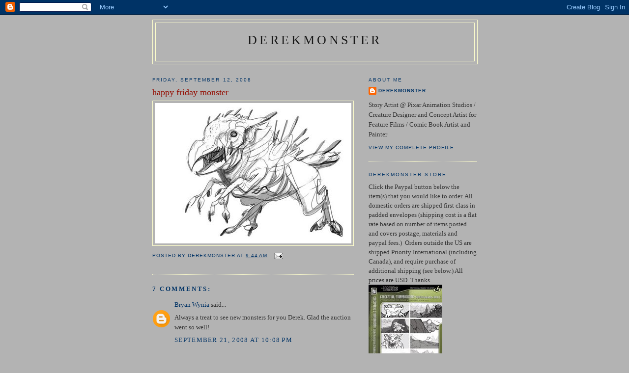

--- FILE ---
content_type: text/html; charset=UTF-8
request_url: http://derekmonster.blogspot.com/2008/09/happy-friday-monster.html
body_size: 11026
content:
<!DOCTYPE html>
<html dir='ltr'>
<head>
<link href='https://www.blogger.com/static/v1/widgets/2944754296-widget_css_bundle.css' rel='stylesheet' type='text/css'/>
<meta content='text/html; charset=UTF-8' http-equiv='Content-Type'/>
<meta content='blogger' name='generator'/>
<link href='http://derekmonster.blogspot.com/favicon.ico' rel='icon' type='image/x-icon'/>
<link href='http://derekmonster.blogspot.com/2008/09/happy-friday-monster.html' rel='canonical'/>
<link rel="alternate" type="application/atom+xml" title="DerekMonster - Atom" href="http://derekmonster.blogspot.com/feeds/posts/default" />
<link rel="alternate" type="application/rss+xml" title="DerekMonster - RSS" href="http://derekmonster.blogspot.com/feeds/posts/default?alt=rss" />
<link rel="service.post" type="application/atom+xml" title="DerekMonster - Atom" href="https://www.blogger.com/feeds/2088969836102899855/posts/default" />

<link rel="alternate" type="application/atom+xml" title="DerekMonster - Atom" href="http://derekmonster.blogspot.com/feeds/7021720840994568287/comments/default" />
<!--Can't find substitution for tag [blog.ieCssRetrofitLinks]-->
<link href='https://blogger.googleusercontent.com/img/b/R29vZ2xl/AVvXsEgZs5WiCJc6xN8qBG0mTKZFznIoY-oowBUqYapxs_KvDQZaTRARwYjOGisY6af_DH2IR-LGgv75hYpwSMQre_npR5c6aK1t09d2_KvOKMkBBu4XkdSi_ntLdGDzonXqhz-bY3_Wc62t6sI/s400/fri_monster.jpg' rel='image_src'/>
<meta content='http://derekmonster.blogspot.com/2008/09/happy-friday-monster.html' property='og:url'/>
<meta content='happy friday monster' property='og:title'/>
<meta content='' property='og:description'/>
<meta content='https://blogger.googleusercontent.com/img/b/R29vZ2xl/AVvXsEgZs5WiCJc6xN8qBG0mTKZFznIoY-oowBUqYapxs_KvDQZaTRARwYjOGisY6af_DH2IR-LGgv75hYpwSMQre_npR5c6aK1t09d2_KvOKMkBBu4XkdSi_ntLdGDzonXqhz-bY3_Wc62t6sI/w1200-h630-p-k-no-nu/fri_monster.jpg' property='og:image'/>
<title>DerekMonster: happy friday monster</title>
<style id='page-skin-1' type='text/css'><!--
/*
-----------------------------------------------
Blogger Template Style
Name:     Minima Ochre
Date:     26 Feb 2004
Updated by: Blogger Team
----------------------------------------------- */
/* Use this with templates/template-twocol.html */
body {
background:#b3b3b3;
margin:0;
color:#333333;
font:x-small Georgia Serif;
font-size/* */:/**/small;
font-size: /**/small;
text-align: center;
}
a:link {
color:#003366;
text-decoration:none;
}
a:visited {
color:#660000;
text-decoration:none;
}
a:hover {
color:#940f04;
text-decoration:underline;
}
a img {
border-width:0;
}
/* Header
-----------------------------------------------
*/
#header-wrapper {
width:660px;
margin:0 auto 10px;
border:1px solid #ffffcc;
}
#header-inner {
background-position: center;
margin-left: auto;
margin-right: auto;
}
#header {
margin: 5px;
border: 1px solid #ffffcc;
text-align: center;
color:#191919;
}
#header h1 {
margin:5px 5px 0;
padding:15px 20px .25em;
line-height:1.2em;
text-transform:uppercase;
letter-spacing:.2em;
font: normal normal 200% Georgia, Serif;
}
#header a {
color:#191919;
text-decoration:none;
}
#header a:hover {
color:#191919;
}
#header .description {
margin:0 5px 5px;
padding:0 20px 15px;
max-width:700px;
text-transform:uppercase;
letter-spacing:.2em;
line-height: 1.4em;
font: normal normal 78% 'Trebuchet MS', Trebuchet, Arial, Verdana, Sans-serif;
color: #400058;
}
#header img {
margin-left: auto;
margin-right: auto;
}
/* Outer-Wrapper
----------------------------------------------- */
#outer-wrapper {
width: 660px;
margin:0 auto;
padding:10px;
text-align:left;
font: normal normal 100% Georgia, Serif;
}
#main-wrapper {
width: 410px;
float: left;
word-wrap: break-word; /* fix for long text breaking sidebar float in IE */
overflow: hidden;     /* fix for long non-text content breaking IE sidebar float */
}
#sidebar-wrapper {
width: 220px;
float: right;
word-wrap: break-word; /* fix for long text breaking sidebar float in IE */
overflow: hidden;     /* fix for long non-text content breaking IE sidebar float */
}
/* Headings
----------------------------------------------- */
h2 {
margin:1.5em 0 .75em;
font:normal normal 78% 'Trebuchet MS',Trebuchet,Arial,Verdana,Sans-serif;
line-height: 1.4em;
text-transform:uppercase;
letter-spacing:.2em;
color:#003366;
}
/* Posts
-----------------------------------------------
*/
h2.date-header {
margin:1.5em 0 .5em;
}
.post {
margin:.5em 0 1.5em;
border-bottom:1px dotted #ffffcc;
padding-bottom:1.5em;
}
.post h3 {
margin:.25em 0 0;
padding:0 0 4px;
font-size:140%;
font-weight:normal;
line-height:1.4em;
color:#940f04;
}
.post h3 a, .post h3 a:visited, .post h3 strong {
display:block;
text-decoration:none;
color:#940f04;
font-weight:normal;
}
.post h3 strong, .post h3 a:hover {
color:#333333;
}
.post-body {
margin:0 0 .75em;
line-height:1.6em;
}
.post-body blockquote {
line-height:1.3em;
}
.post-footer {
margin: .75em 0;
color:#003366;
text-transform:uppercase;
letter-spacing:.1em;
font: normal normal 78% 'Trebuchet MS', Trebuchet, Arial, Verdana, Sans-serif;
line-height: 1.4em;
}
.comment-link {
margin-left:.6em;
}
.post img, table.tr-caption-container {
padding:4px;
border:1px solid #ffffcc;
}
.tr-caption-container img {
border: none;
padding: 0;
}
.post blockquote {
margin:1em 20px;
}
.post blockquote p {
margin:.75em 0;
}
/* Comments
----------------------------------------------- */
#comments h4 {
margin:1em 0;
font-weight: bold;
line-height: 1.4em;
text-transform:uppercase;
letter-spacing:.2em;
color: #003366;
}
#comments-block {
margin:1em 0 1.5em;
line-height:1.6em;
}
#comments-block .comment-author {
margin:.5em 0;
}
#comments-block .comment-body {
margin:.25em 0 0;
}
#comments-block .comment-footer {
margin:-.25em 0 2em;
line-height: 1.4em;
text-transform:uppercase;
letter-spacing:.1em;
}
#comments-block .comment-body p {
margin:0 0 .75em;
}
.deleted-comment {
font-style:italic;
color:gray;
}
.feed-links {
clear: both;
line-height: 2.5em;
}
#blog-pager-newer-link {
float: left;
}
#blog-pager-older-link {
float: right;
}
#blog-pager {
text-align: center;
}
/* Sidebar Content
----------------------------------------------- */
.sidebar {
color: #333333;
line-height: 1.5em;
}
.sidebar ul {
list-style:none;
margin:0 0 0;
padding:0 0 0;
}
.sidebar li {
margin:0;
padding-top:0;
padding-right:0;
padding-bottom:.25em;
padding-left:15px;
text-indent:-15px;
line-height:1.5em;
}
.sidebar .widget, .main .widget {
border-bottom:1px dotted #ffffcc;
margin:0 0 1.5em;
padding:0 0 1.5em;
}
.main .Blog {
border-bottom-width: 0;
}
/* Profile
----------------------------------------------- */
.profile-img {
float: left;
margin-top: 0;
margin-right: 5px;
margin-bottom: 5px;
margin-left: 0;
padding: 4px;
border: 1px solid #ffffcc;
}
.profile-data {
margin:0;
text-transform:uppercase;
letter-spacing:.1em;
font: normal normal 78% 'Trebuchet MS', Trebuchet, Arial, Verdana, Sans-serif;
color: #003366;
font-weight: bold;
line-height: 1.6em;
}
.profile-datablock {
margin:.5em 0 .5em;
}
.profile-textblock {
margin: 0.5em 0;
line-height: 1.6em;
}
.profile-link {
font: normal normal 78% 'Trebuchet MS', Trebuchet, Arial, Verdana, Sans-serif;
text-transform: uppercase;
letter-spacing: .1em;
}
/* Footer
----------------------------------------------- */
#footer {
width:660px;
clear:both;
margin:0 auto;
padding-top:15px;
line-height: 1.6em;
text-transform:uppercase;
letter-spacing:.1em;
text-align: center;
}

--></style>
<link href='https://www.blogger.com/dyn-css/authorization.css?targetBlogID=2088969836102899855&amp;zx=8e1ed1b8-ad9a-4bcd-b0a7-dea7c927e482' media='none' onload='if(media!=&#39;all&#39;)media=&#39;all&#39;' rel='stylesheet'/><noscript><link href='https://www.blogger.com/dyn-css/authorization.css?targetBlogID=2088969836102899855&amp;zx=8e1ed1b8-ad9a-4bcd-b0a7-dea7c927e482' rel='stylesheet'/></noscript>
<meta name='google-adsense-platform-account' content='ca-host-pub-1556223355139109'/>
<meta name='google-adsense-platform-domain' content='blogspot.com'/>

</head>
<body>
<div class='navbar section' id='navbar'><div class='widget Navbar' data-version='1' id='Navbar1'><script type="text/javascript">
    function setAttributeOnload(object, attribute, val) {
      if(window.addEventListener) {
        window.addEventListener('load',
          function(){ object[attribute] = val; }, false);
      } else {
        window.attachEvent('onload', function(){ object[attribute] = val; });
      }
    }
  </script>
<div id="navbar-iframe-container"></div>
<script type="text/javascript" src="https://apis.google.com/js/platform.js"></script>
<script type="text/javascript">
      gapi.load("gapi.iframes:gapi.iframes.style.bubble", function() {
        if (gapi.iframes && gapi.iframes.getContext) {
          gapi.iframes.getContext().openChild({
              url: 'https://www.blogger.com/navbar/2088969836102899855?po\x3d7021720840994568287\x26origin\x3dhttp://derekmonster.blogspot.com',
              where: document.getElementById("navbar-iframe-container"),
              id: "navbar-iframe"
          });
        }
      });
    </script><script type="text/javascript">
(function() {
var script = document.createElement('script');
script.type = 'text/javascript';
script.src = '//pagead2.googlesyndication.com/pagead/js/google_top_exp.js';
var head = document.getElementsByTagName('head')[0];
if (head) {
head.appendChild(script);
}})();
</script>
</div></div>
<div id='outer-wrapper'><div id='wrap2'>
<!-- skip links for text browsers -->
<span id='skiplinks' style='display:none;'>
<a href='#main'>skip to main </a> |
      <a href='#sidebar'>skip to sidebar</a>
</span>
<div id='header-wrapper'>
<div class='header section' id='header'><div class='widget Header' data-version='1' id='Header1'>
<div id='header-inner'>
<div class='titlewrapper'>
<h1 class='title'>
<a href='http://derekmonster.blogspot.com/'>
DerekMonster
</a>
</h1>
</div>
<div class='descriptionwrapper'>
<p class='description'><span>
</span></p>
</div>
</div>
</div></div>
</div>
<div id='content-wrapper'>
<div id='crosscol-wrapper' style='text-align:center'>
<div class='crosscol no-items section' id='crosscol'></div>
</div>
<div id='main-wrapper'>
<div class='main section' id='main'><div class='widget Blog' data-version='1' id='Blog1'>
<div class='blog-posts hfeed'>

          <div class="date-outer">
        
<h2 class='date-header'><span>Friday, September 12, 2008</span></h2>

          <div class="date-posts">
        
<div class='post-outer'>
<div class='post hentry uncustomized-post-template' itemprop='blogPost' itemscope='itemscope' itemtype='http://schema.org/BlogPosting'>
<meta content='https://blogger.googleusercontent.com/img/b/R29vZ2xl/AVvXsEgZs5WiCJc6xN8qBG0mTKZFznIoY-oowBUqYapxs_KvDQZaTRARwYjOGisY6af_DH2IR-LGgv75hYpwSMQre_npR5c6aK1t09d2_KvOKMkBBu4XkdSi_ntLdGDzonXqhz-bY3_Wc62t6sI/s400/fri_monster.jpg' itemprop='image_url'/>
<meta content='2088969836102899855' itemprop='blogId'/>
<meta content='7021720840994568287' itemprop='postId'/>
<a name='7021720840994568287'></a>
<h3 class='post-title entry-title' itemprop='name'>
happy friday monster
</h3>
<div class='post-header'>
<div class='post-header-line-1'></div>
</div>
<div class='post-body entry-content' id='post-body-7021720840994568287' itemprop='description articleBody'>
<a href="https://blogger.googleusercontent.com/img/b/R29vZ2xl/AVvXsEgZs5WiCJc6xN8qBG0mTKZFznIoY-oowBUqYapxs_KvDQZaTRARwYjOGisY6af_DH2IR-LGgv75hYpwSMQre_npR5c6aK1t09d2_KvOKMkBBu4XkdSi_ntLdGDzonXqhz-bY3_Wc62t6sI/s1600-h/fri_monster.jpg" onblur="try {parent.deselectBloggerImageGracefully();} catch(e) {}"><img alt="" border="0" id="BLOGGER_PHOTO_ID_5245177186658548674" src="https://blogger.googleusercontent.com/img/b/R29vZ2xl/AVvXsEgZs5WiCJc6xN8qBG0mTKZFznIoY-oowBUqYapxs_KvDQZaTRARwYjOGisY6af_DH2IR-LGgv75hYpwSMQre_npR5c6aK1t09d2_KvOKMkBBu4XkdSi_ntLdGDzonXqhz-bY3_Wc62t6sI/s400/fri_monster.jpg" style="display:block; margin:0px auto 10px; text-align:center;cursor:pointer; cursor:hand;" /></a>
<div style='clear: both;'></div>
</div>
<div class='post-footer'>
<div class='post-footer-line post-footer-line-1'>
<span class='post-author vcard'>
Posted by
<span class='fn' itemprop='author' itemscope='itemscope' itemtype='http://schema.org/Person'>
<meta content='https://www.blogger.com/profile/02936086907732564796' itemprop='url'/>
<a class='g-profile' href='https://www.blogger.com/profile/02936086907732564796' rel='author' title='author profile'>
<span itemprop='name'>DerekMonster</span>
</a>
</span>
</span>
<span class='post-timestamp'>
at
<meta content='http://derekmonster.blogspot.com/2008/09/happy-friday-monster.html' itemprop='url'/>
<a class='timestamp-link' href='http://derekmonster.blogspot.com/2008/09/happy-friday-monster.html' rel='bookmark' title='permanent link'><abbr class='published' itemprop='datePublished' title='2008-09-12T09:44:00-07:00'>9:44&#8239;AM</abbr></a>
</span>
<span class='post-comment-link'>
</span>
<span class='post-icons'>
<span class='item-action'>
<a href='https://www.blogger.com/email-post/2088969836102899855/7021720840994568287' title='Email Post'>
<img alt='' class='icon-action' height='13' src='https://resources.blogblog.com/img/icon18_email.gif' width='18'/>
</a>
</span>
<span class='item-control blog-admin pid-816651885'>
<a href='https://www.blogger.com/post-edit.g?blogID=2088969836102899855&postID=7021720840994568287&from=pencil' title='Edit Post'>
<img alt='' class='icon-action' height='18' src='https://resources.blogblog.com/img/icon18_edit_allbkg.gif' width='18'/>
</a>
</span>
</span>
<div class='post-share-buttons goog-inline-block'>
</div>
</div>
<div class='post-footer-line post-footer-line-2'>
<span class='post-labels'>
</span>
</div>
<div class='post-footer-line post-footer-line-3'>
<span class='post-location'>
</span>
</div>
</div>
</div>
<div class='comments' id='comments'>
<a name='comments'></a>
<h4>7 comments:</h4>
<div id='Blog1_comments-block-wrapper'>
<dl class='avatar-comment-indent' id='comments-block'>
<dt class='comment-author ' id='c4484673973226415860'>
<a name='c4484673973226415860'></a>
<div class="avatar-image-container avatar-stock"><span dir="ltr"><a href="https://www.blogger.com/profile/09605032759655745268" target="" rel="nofollow" onclick="" class="avatar-hovercard" id="av-4484673973226415860-09605032759655745268"><img src="//www.blogger.com/img/blogger_logo_round_35.png" width="35" height="35" alt="" title="Bryan Wynia">

</a></span></div>
<a href='https://www.blogger.com/profile/09605032759655745268' rel='nofollow'>Bryan Wynia</a>
said...
</dt>
<dd class='comment-body' id='Blog1_cmt-4484673973226415860'>
<p>
Always a treat to see new monsters for you Derek. Glad the auction went so well!
</p>
</dd>
<dd class='comment-footer'>
<span class='comment-timestamp'>
<a href='http://derekmonster.blogspot.com/2008/09/happy-friday-monster.html?showComment=1222060080000#c4484673973226415860' title='comment permalink'>
September 21, 2008 at 10:08&#8239;PM
</a>
<span class='item-control blog-admin pid-788139334'>
<a class='comment-delete' href='https://www.blogger.com/comment/delete/2088969836102899855/4484673973226415860' title='Delete Comment'>
<img src='https://resources.blogblog.com/img/icon_delete13.gif'/>
</a>
</span>
</span>
</dd>
<dt class='comment-author ' id='c2844476654240300685'>
<a name='c2844476654240300685'></a>
<div class="avatar-image-container avatar-stock"><span dir="ltr"><a href="https://www.blogger.com/profile/16656139843449670822" target="" rel="nofollow" onclick="" class="avatar-hovercard" id="av-2844476654240300685-16656139843449670822"><img src="//www.blogger.com/img/blogger_logo_round_35.png" width="35" height="35" alt="" title="George Cwirko-Godycki">

</a></span></div>
<a href='https://www.blogger.com/profile/16656139843449670822' rel='nofollow'>George Cwirko-Godycki</a>
said...
</dt>
<dd class='comment-body' id='Blog1_cmt-2844476654240300685'>
<span class='deleted-comment'>This comment has been removed by the author.</span>
</dd>
<dd class='comment-footer'>
<span class='comment-timestamp'>
<a href='http://derekmonster.blogspot.com/2008/09/happy-friday-monster.html?showComment=1222184460000#c2844476654240300685' title='comment permalink'>
September 23, 2008 at 8:41&#8239;AM
</a>
<span class='item-control blog-admin '>
<a class='comment-delete' href='https://www.blogger.com/comment/delete/2088969836102899855/2844476654240300685' title='Delete Comment'>
<img src='https://resources.blogblog.com/img/icon_delete13.gif'/>
</a>
</span>
</span>
</dd>
<dt class='comment-author ' id='c5128189058750823609'>
<a name='c5128189058750823609'></a>
<div class="avatar-image-container avatar-stock"><span dir="ltr"><a href="https://www.blogger.com/profile/12194624138229179166" target="" rel="nofollow" onclick="" class="avatar-hovercard" id="av-5128189058750823609-12194624138229179166"><img src="//www.blogger.com/img/blogger_logo_round_35.png" width="35" height="35" alt="" title="George Cwirko-Godycki">

</a></span></div>
<a href='https://www.blogger.com/profile/12194624138229179166' rel='nofollow'>George Cwirko-Godycki</a>
said...
</dt>
<dd class='comment-body' id='Blog1_cmt-5128189058750823609'>
<p>
i am so glad to find your blog, i love your work, and i love reading your thoughts on lovecraft and film also!
</p>
</dd>
<dd class='comment-footer'>
<span class='comment-timestamp'>
<a href='http://derekmonster.blogspot.com/2008/09/happy-friday-monster.html?showComment=1222184580000#c5128189058750823609' title='comment permalink'>
September 23, 2008 at 8:43&#8239;AM
</a>
<span class='item-control blog-admin pid-380998544'>
<a class='comment-delete' href='https://www.blogger.com/comment/delete/2088969836102899855/5128189058750823609' title='Delete Comment'>
<img src='https://resources.blogblog.com/img/icon_delete13.gif'/>
</a>
</span>
</span>
</dd>
<dt class='comment-author ' id='c2179642405813087297'>
<a name='c2179642405813087297'></a>
<div class="avatar-image-container vcard"><span dir="ltr"><a href="https://www.blogger.com/profile/09430526254635741619" target="" rel="nofollow" onclick="" class="avatar-hovercard" id="av-2179642405813087297-09430526254635741619"><img src="https://resources.blogblog.com/img/blank.gif" width="35" height="35" class="delayLoad" style="display: none;" longdesc="//3.bp.blogspot.com/_5s2v2jUDogg/SaKh7zCjiYI/AAAAAAAAAMQ/7ePxnbO81CA/S45-s35/blogger_icon.jpg" alt="" title="Alan">

<noscript><img src="//3.bp.blogspot.com/_5s2v2jUDogg/SaKh7zCjiYI/AAAAAAAAAMQ/7ePxnbO81CA/S45-s35/blogger_icon.jpg" width="35" height="35" class="photo" alt=""></noscript></a></span></div>
<a href='https://www.blogger.com/profile/09430526254635741619' rel='nofollow'>Alan</a>
said...
</dt>
<dd class='comment-body' id='Blog1_cmt-2179642405813087297'>
<p>
Sweet image!<BR/><BR/>Wow, that almost looks like a bird version of the legendary Chupacabra. <BR/><BR/>Chickicabra??
</p>
</dd>
<dd class='comment-footer'>
<span class='comment-timestamp'>
<a href='http://derekmonster.blogspot.com/2008/09/happy-friday-monster.html?showComment=1222902600000#c2179642405813087297' title='comment permalink'>
October 1, 2008 at 4:10&#8239;PM
</a>
<span class='item-control blog-admin pid-1565656958'>
<a class='comment-delete' href='https://www.blogger.com/comment/delete/2088969836102899855/2179642405813087297' title='Delete Comment'>
<img src='https://resources.blogblog.com/img/icon_delete13.gif'/>
</a>
</span>
</span>
</dd>
<dt class='comment-author ' id='c6986657798560928186'>
<a name='c6986657798560928186'></a>
<div class="avatar-image-container vcard"><span dir="ltr"><a href="https://www.blogger.com/profile/11550185004249639693" target="" rel="nofollow" onclick="" class="avatar-hovercard" id="av-6986657798560928186-11550185004249639693"><img src="https://resources.blogblog.com/img/blank.gif" width="35" height="35" class="delayLoad" style="display: none;" longdesc="//blogger.googleusercontent.com/img/b/R29vZ2xl/AVvXsEhJCaazBKBOu30q-KNElzFCvgPZwVr7TToYIPRdIzE3b0yLcvOCQ2niTCZ-RP8Q-EXL0nJ7e6s8KNYkXUhdlWrn_bnzXbPROGzu4wVtMLNyj1H5wSYlMZ7gHvdhtwN0TQ/s45-c/*" alt="" title="the doodlers">

<noscript><img src="//blogger.googleusercontent.com/img/b/R29vZ2xl/AVvXsEhJCaazBKBOu30q-KNElzFCvgPZwVr7TToYIPRdIzE3b0yLcvOCQ2niTCZ-RP8Q-EXL0nJ7e6s8KNYkXUhdlWrn_bnzXbPROGzu4wVtMLNyj1H5wSYlMZ7gHvdhtwN0TQ/s45-c/*" width="35" height="35" class="photo" alt=""></noscript></a></span></div>
<a href='https://www.blogger.com/profile/11550185004249639693' rel='nofollow'>the doodlers</a>
said...
</dt>
<dd class='comment-body' id='Blog1_cmt-6986657798560928186'>
<p>
Somehow this one seems cute. And ferociously unpredictable.
</p>
</dd>
<dd class='comment-footer'>
<span class='comment-timestamp'>
<a href='http://derekmonster.blogspot.com/2008/09/happy-friday-monster.html?showComment=1223504580000#c6986657798560928186' title='comment permalink'>
October 8, 2008 at 3:23&#8239;PM
</a>
<span class='item-control blog-admin pid-220380775'>
<a class='comment-delete' href='https://www.blogger.com/comment/delete/2088969836102899855/6986657798560928186' title='Delete Comment'>
<img src='https://resources.blogblog.com/img/icon_delete13.gif'/>
</a>
</span>
</span>
</dd>
<dt class='comment-author ' id='c997773235380254926'>
<a name='c997773235380254926'></a>
<div class="avatar-image-container avatar-stock"><span dir="ltr"><a href="https://www.blogger.com/profile/13389752072214123232" target="" rel="nofollow" onclick="" class="avatar-hovercard" id="av-997773235380254926-13389752072214123232"><img src="//www.blogger.com/img/blogger_logo_round_35.png" width="35" height="35" alt="" title="Unknown">

</a></span></div>
<a href='https://www.blogger.com/profile/13389752072214123232' rel='nofollow'>Unknown</a>
said...
</dt>
<dd class='comment-body' id='Blog1_cmt-997773235380254926'>
<p>
Wicked monster!
</p>
</dd>
<dd class='comment-footer'>
<span class='comment-timestamp'>
<a href='http://derekmonster.blogspot.com/2008/09/happy-friday-monster.html?showComment=1223705400000#c997773235380254926' title='comment permalink'>
October 10, 2008 at 11:10&#8239;PM
</a>
<span class='item-control blog-admin pid-627689688'>
<a class='comment-delete' href='https://www.blogger.com/comment/delete/2088969836102899855/997773235380254926' title='Delete Comment'>
<img src='https://resources.blogblog.com/img/icon_delete13.gif'/>
</a>
</span>
</span>
</dd>
<dt class='comment-author ' id='c7099455393655313812'>
<a name='c7099455393655313812'></a>
<div class="avatar-image-container avatar-stock"><span dir="ltr"><a href="https://www.blogger.com/profile/16828501495989250272" target="" rel="nofollow" onclick="" class="avatar-hovercard" id="av-7099455393655313812-16828501495989250272"><img src="//www.blogger.com/img/blogger_logo_round_35.png" width="35" height="35" alt="" title="Alexandre Augusto Ferreira">

</a></span></div>
<a href='https://www.blogger.com/profile/16828501495989250272' rel='nofollow'>Alexandre Augusto Ferreira</a>
said...
</dt>
<dd class='comment-body' id='Blog1_cmt-7099455393655313812'>
<p>
Nice stuff.
</p>
</dd>
<dd class='comment-footer'>
<span class='comment-timestamp'>
<a href='http://derekmonster.blogspot.com/2008/09/happy-friday-monster.html?showComment=1224042600000#c7099455393655313812' title='comment permalink'>
October 14, 2008 at 8:50&#8239;PM
</a>
<span class='item-control blog-admin pid-1864163437'>
<a class='comment-delete' href='https://www.blogger.com/comment/delete/2088969836102899855/7099455393655313812' title='Delete Comment'>
<img src='https://resources.blogblog.com/img/icon_delete13.gif'/>
</a>
</span>
</span>
</dd>
</dl>
</div>
<p class='comment-footer'>
<a href='https://www.blogger.com/comment/fullpage/post/2088969836102899855/7021720840994568287' onclick=''>Post a Comment</a>
</p>
</div>
</div>

        </div></div>
      
</div>
<div class='blog-pager' id='blog-pager'>
<span id='blog-pager-newer-link'>
<a class='blog-pager-newer-link' href='http://derekmonster.blogspot.com/2008/10/squat-monster.html' id='Blog1_blog-pager-newer-link' title='Newer Post'>Newer Post</a>
</span>
<span id='blog-pager-older-link'>
<a class='blog-pager-older-link' href='http://derekmonster.blogspot.com/2008/09/20123600.html' id='Blog1_blog-pager-older-link' title='Older Post'>Older Post</a>
</span>
<a class='home-link' href='http://derekmonster.blogspot.com/'>Home</a>
</div>
<div class='clear'></div>
<div class='post-feeds'>
<div class='feed-links'>
Subscribe to:
<a class='feed-link' href='http://derekmonster.blogspot.com/feeds/7021720840994568287/comments/default' target='_blank' type='application/atom+xml'>Post Comments (Atom)</a>
</div>
</div>
</div></div>
</div>
<div id='sidebar-wrapper'>
<div class='sidebar section' id='sidebar'><div class='widget Profile' data-version='1' id='Profile1'>
<h2>About Me</h2>
<div class='widget-content'>
<dl class='profile-datablock'>
<dt class='profile-data'>
<a class='profile-name-link g-profile' href='https://www.blogger.com/profile/02936086907732564796' rel='author' style='background-image: url(//www.blogger.com/img/logo-16.png);'>
DerekMonster
</a>
</dt>
<dd class='profile-textblock'>Story Artist @ Pixar Animation Studios /
Creature Designer and Concept Artist for Feature Films / Comic Book Artist and Painter</dd>
</dl>
<a class='profile-link' href='https://www.blogger.com/profile/02936086907732564796' rel='author'>View my complete profile</a>
<div class='clear'></div>
</div>
</div><div class='widget HTML' data-version='1' id='HTML2'>
<h2 class='title'>DEREKMONSTER STORE</h2>
<div class='widget-content'>
<form action="https://www.paypal.com/cgi-bin/webscr" target="paypal" method="post">Click the Paypal button below the item(s) that you would like to order. All domestic orders are shipped first class in padded envelopes (shipping cost is a flat rate based on number of items posted and covers postage, materials and paypal fees.) &#160;Orders outside the US are shipped Priority International (including Canada), and require purchase of additional shipping (see below.)
All prices are USD.
Thanks.












<img src="https://blogger.googleusercontent.com/img/b/R29vZ2xl/AVvXsEgBDy2PHxO_JPKrqBLDn6g2CoQvLVhYAmlzVLcUpLFjbFHD4E8WcPsG4ORP1E4a7KL_NtKC9Iw5oNulXO5riwsh3nPtzCJU7cGnMGBVVAZfrrr5FsMAEPwDIGrYupOLM_96ACnkSTPmUyE/s220/DTO01_front_small.jpg"/>


<input value="_s-xclick" name="cmd" type="hidden"/>&#160;&#160; &#160; &#160; &#160; &#160; &#160; &#160; Conceptual Storyboarding DVD ($60)
<input value="7092920" name="hosted_button_id" type="hidden"/>
<input border="0" alt="PayPal - The safer, easier way to pay online!" src="https://www.paypal.com/en_US/i/btn/btn_cart_SM.gif" name="submit" type="image"/>
<img border="0" alt="" width="1" src="https://www.paypal.com/en_US/i/scr/pixel.gif" height="1"/>
</form>



<a href="https://blogger.googleusercontent.com/img/b/R29vZ2xl/AVvXsEgRcXf5dziR-lUQfH2pUACIPHwjypoqF-15lOU7qXaoKM43jkB7K38zpcyExLAM6r8ZS72f8LlcGiG0Je1vF3CYhOl1tfc-mL7G-zSAFzo1hfyPEx3Ss10GLVE-cEjmbm9J57AjcAxkojE/s1600-h/dmonster_2009_cover_small.jpg" onblur="try {parent.deselectBloggerImageGracefully();} catch(e) {}"><img border="0" id="BLOGGER_PHOTO_ID_5363339520745141122" style="float:left; margin:0 10px 10px 0;cursor:pointer; cursor:hand;width: 150px; height: 253px;" alt="" src="https://blogger.googleusercontent.com/img/b/R29vZ2xl/AVvXsEgRcXf5dziR-lUQfH2pUACIPHwjypoqF-15lOU7qXaoKM43jkB7K38zpcyExLAM6r8ZS72f8LlcGiG0Je1vF3CYhOl1tfc-mL7G-zSAFzo1hfyPEx3Ss10GLVE-cEjmbm9J57AjcAxkojE/s400/dmonster_2009_cover_small.jpg"/></a>

<form action="https://www.paypal.com/cgi-bin/webscr" target="paypal" method="post">
<input value="_s-xclick" name="cmd" type="hidden"/>DerekMonster Annual 2009 ($15)
<input value="7093054" name="hosted_button_id" type="hidden"/>
<input border="0" alt="PayPal - The safer, easier way to pay online!" src="https://www.paypal.com/en_US/i/btn/btn_cart_SM.gif" name="submit" type="image"/>
<img border="0" alt="" width="1" src="https://www.paypal.com/en_US/i/scr/pixel.gif" height="1"/>
</form>



<img src="https://blogger.googleusercontent.com/img/b/R29vZ2xl/AVvXsEgIvWz002v9mcWmmua0H5WrORCsnXOTllRKm9M7hnfBHt1rY7ZH3FwIKSJCTTSkCqELl8MPdrM7AB4_Tn0wNY-Cf9lLS33-BZwNCHmR1UuqIz6lPj-VOo4vnrgwr0NivEbAqu1durTzlAI/s220/dt_cover01_small.jpg"/>

<form action="https://www.paypal.com/cgi-bin/webscr" target="paypal" method="post">DerekMonster Annual 2008 ($15)
<input border="0" alt="PayPal - The safer, easier way to pay online!" src="https://www.paypal.com/en_US/i/btn/btn_cart_SM.gif" name="submit" type="image"/>
<img border="0" alt="" width="1" src="https://www.paypal.com/en_US/i/scr/pixel.gif" height="1"/>
<input value="1" name="add" type="hidden"/>
<input value="_cart" name="cmd" type="hidden"/>
<input value="derek@derekmonster.com" name="business" type="hidden"/>
<input value="DerekMonster Annual 2008" name="item_name" type="hidden"/>
<input value="15.00" name="amount" type="hidden"/>
<input value="0" name="no_shipping" type="hidden"/>
<input value="1" name="no_note" type="hidden"/>
<input value="USD" name="currency_code" type="hidden"/>
<input value="US" name="lc" type="hidden"/>
<input value="PP-ShopCartBF" name="bn" type="hidden"/>
</form><form action="https://www.paypal.com/cgi-bin/webscr" target="paypal" method="post">Add Additional Shipping &#160; &#160; &#160; &#160; &#160; &#160; &#160;&#160;
(Canada) ($5)
<div style="text-align: left;"><input border="0" alt="PayPal - The safer, easier way to pay online!" src="https://www.paypal.com/en_US/i/btn/btn_cart_SM.gif" name="submit" type="image"/><img border="0" alt="" width="1" src="https://www.paypal.com/en_US/i/scr/pixel.gif" height="1"/></div><input value="1" name="add" type="hidden"/><input value="_cart" name="cmd" type="hidden"/><input value="derek@derekmonster.com" name="business" type="hidden"/><input value="Add Additional Shipping" name="item_name" type="hidden"/><input value="(Canada) ($5)" name="item_number" type="hidden"/><input value="5.00" name="amount" type="hidden"/>
<input value="0.00" name="shipping" type="hidden"/>
<input value="0" name="no_shipping" type="hidden"/>
<input value="1" name="no_note" type="hidden"/>
<input value="USD" name="currency_code" type="hidden"/>
<input value="0.00" name="tax" type="hidden"/>
<input value="US" name="lc" type="hidden"/>
<input value="PP-ShopCartBF" name="bn" type="hidden"/>
</form>

<form action="https://www.paypal.com/cgi-bin/webscr" target="paypal" method="post">Add Additional Shipping&#160;
(International) ($8) &#160; &#160; &#160; &#160; &#160;&#160;


<input border="0" alt="PayPal - The safer, easier way to pay online!" src="https://www.paypal.com/en_US/i/btn/btn_cart_SM.gif" name="submit" type="image"/>
<img border="0" alt="" width="1" src="https://www.paypal.com/en_US/i/scr/pixel.gif" height="1"/>
<input value="1" name="add" type="hidden"/>
<input value="_cart" name="cmd" type="hidden"/>
<input value="derek@derekmonster.com" name="business" type="hidden"/>
<input value="Add Additional Shipping" name="item_name" type="hidden"/>
<input value="(International) ($8)" name="item_number" type="hidden"/>
<input value="8.00" name="amount" type="hidden"/>
<input value="0.00" name="shipping" type="hidden"/>
<input value="0" name="no_shipping" type="hidden"/>
<input value="1" name="no_note" type="hidden"/>
<input value="USD" name="currency_code" type="hidden"/>
<input value="0.00" name="tax" type="hidden"/>
<input value="US" name="lc" type="hidden"/>
<input value="PP-ShopCartBF" name="bn" type="hidden"/>
</form>
</div>
<div class='clear'></div>
</div><div class='widget LinkList' data-version='1' id='LinkList1'>
<h2>DerekMonster Links</h2>
<div class='widget-content'>
<ul>
<li><a href='http://amcbdesign.com/Welcome.html'>Aaron McBride</a></li>
<li><a href='http://afterworks.blogspot.com/'>AFTERWORKS</a></li>
<li><a href='http://agoynamedjew.blogspot.com/'>Anson Jew</a></li>
<li><a href='http://bentonjewart.blogspot.com/'>Benton Jew</a></li>
<li><a href='http://billpresing.blogspot.com/'>Bill Presing</a></li>
<li><a href='http://mokshablog.blogspot.com/'>Brian Kalin O'Connell</a></li>
<li><a href='http://hangoversville.blogspot.com/'>Brian Larsen</a></li>
<li><a href='http://invisibleinkblog.blogspot.com/'>Brian McDonald's INVISIBLE INK</a></li>
<li><a href='http://www.carloshuanteart.com/'>Carlos Huante</a></li>
<li><a href='http://alzmannstudios.blogspot.com/'>Christian Alzmann</a></li>
<li><a href='http://colinfix.blogspot.com/'>Colin Fix</a></li>
<li><a href='http://caveatproductions.blogspot.com/'>Dan Scanlon</a></li>
<li><a href='http://www.derekmonster.com/'>DEREKMONSTER HOMEPAGE</a></li>
<li><a href='http://www.simplestroke.com/'>Dice Tsutsumi</a></li>
<li><a href='http://www.emmacoats.com/'>Emma Coats</a></li>
<li><a href='http://enricocasarosa.com/wordpress.1/'>Enrico Casarosa</a></li>
<li><a href='http://www.virtualgouacheland.blogspot.com/'>Erik Tiemens</a></li>
<li><a href='http://fistacuffs.blogspot.com/'>FIST-A-CUFFS</a></li>
<li><a href='http://giantmonster.com/'>GIANTMONSTER</a></li>
<li><a href='http://www.nervebomb.com/'>Jamie Baker</a></li>
<li><a href='http://www.jeffpidgeon.com/'>Jeff Pidgeon</a></li>
<li><a href='http://cooleycooley.blogspot.com/'>Josh Cooley</a></li>
<li><a href='http://www.joshviers.blogspot.com/'>Josh Viers</a></li>
<li><a href='http://www.kindertrauma.com/'>kindertrauma</a></li>
<li><a href='http://www.larissamartin.com/'>Larissa Martin</a></li>
<li><a href='http://talesofcolossus.blogspot.com/'>MANDREWS</a></li>
<li><a href='http://maverixstudios.com/'>MAVERIX</a></li>
<li><a href='http://monsterbrains.blogspot.com/'>MONSTER BRAINS</a></li>
<li><a href='http://www.pablosinferno.com/'>Rhode Montijo</a></li>
<li><a href='http://robert-mackenzie.blogspot.com/'>Robert Mackenzie</a></li>
<li><a href='http://robertvalley.blogspot.com/'>Robert Valley</a></li>
<li><a href='http://www.ronniedelcarmen.com/blog1/blog.html'>Ronnie Del Carmen</a></li>
<li><a href='http://www.ryanchurch.com/'>Ryan Church</a></li>
<li><a href='http://www.samhiti.com/'>Sam Hiti</a></li>
<li><a href='http://www.sangjunart.com/'>Sang Jun Lee</a></li>
<li><a href='http://scottmorse.blogspot.com/'>Scott Morse</a></li>
<li><a href='http://trozos.blogspot.com/'>Sho Murase</a></li>
<li><a href='http://splinedoctors.com/'>SPLINE DOCTORS</a></li>
<li><a href='http://spudvisionblog.blogspot.com/'>Steve Purcell</a></li>
<li><a href='http://www.roseandisabel.com/'>Ted Mathot</a></li>
<li><a href='http://tobycypress.blogspot.com/'>Toby Cypress</a></li>
<li><a href='http://totoroforestproject.org/'>TOTORO FOREST PROJECT</a></li>
<li><a href='http://www.seeoutloud.com/Site/Home.html'>Warren Fu</a></li>
</ul>
<div class='clear'></div>
</div>
</div><div class='widget BlogArchive' data-version='1' id='BlogArchive1'>
<h2>Blog Archive</h2>
<div class='widget-content'>
<div id='ArchiveList'>
<div id='BlogArchive1_ArchiveList'>
<ul class='hierarchy'>
<li class='archivedate collapsed'>
<a class='toggle' href='javascript:void(0)'>
<span class='zippy'>

        &#9658;&#160;
      
</span>
</a>
<a class='post-count-link' href='http://derekmonster.blogspot.com/2015/'>
2015
</a>
<span class='post-count' dir='ltr'>(1)</span>
<ul class='hierarchy'>
<li class='archivedate collapsed'>
<a class='toggle' href='javascript:void(0)'>
<span class='zippy'>

        &#9658;&#160;
      
</span>
</a>
<a class='post-count-link' href='http://derekmonster.blogspot.com/2015/08/'>
August
</a>
<span class='post-count' dir='ltr'>(1)</span>
</li>
</ul>
</li>
</ul>
<ul class='hierarchy'>
<li class='archivedate collapsed'>
<a class='toggle' href='javascript:void(0)'>
<span class='zippy'>

        &#9658;&#160;
      
</span>
</a>
<a class='post-count-link' href='http://derekmonster.blogspot.com/2014/'>
2014
</a>
<span class='post-count' dir='ltr'>(2)</span>
<ul class='hierarchy'>
<li class='archivedate collapsed'>
<a class='toggle' href='javascript:void(0)'>
<span class='zippy'>

        &#9658;&#160;
      
</span>
</a>
<a class='post-count-link' href='http://derekmonster.blogspot.com/2014/07/'>
July
</a>
<span class='post-count' dir='ltr'>(1)</span>
</li>
</ul>
<ul class='hierarchy'>
<li class='archivedate collapsed'>
<a class='toggle' href='javascript:void(0)'>
<span class='zippy'>

        &#9658;&#160;
      
</span>
</a>
<a class='post-count-link' href='http://derekmonster.blogspot.com/2014/06/'>
June
</a>
<span class='post-count' dir='ltr'>(1)</span>
</li>
</ul>
</li>
</ul>
<ul class='hierarchy'>
<li class='archivedate collapsed'>
<a class='toggle' href='javascript:void(0)'>
<span class='zippy'>

        &#9658;&#160;
      
</span>
</a>
<a class='post-count-link' href='http://derekmonster.blogspot.com/2013/'>
2013
</a>
<span class='post-count' dir='ltr'>(6)</span>
<ul class='hierarchy'>
<li class='archivedate collapsed'>
<a class='toggle' href='javascript:void(0)'>
<span class='zippy'>

        &#9658;&#160;
      
</span>
</a>
<a class='post-count-link' href='http://derekmonster.blogspot.com/2013/07/'>
July
</a>
<span class='post-count' dir='ltr'>(1)</span>
</li>
</ul>
<ul class='hierarchy'>
<li class='archivedate collapsed'>
<a class='toggle' href='javascript:void(0)'>
<span class='zippy'>

        &#9658;&#160;
      
</span>
</a>
<a class='post-count-link' href='http://derekmonster.blogspot.com/2013/05/'>
May
</a>
<span class='post-count' dir='ltr'>(2)</span>
</li>
</ul>
<ul class='hierarchy'>
<li class='archivedate collapsed'>
<a class='toggle' href='javascript:void(0)'>
<span class='zippy'>

        &#9658;&#160;
      
</span>
</a>
<a class='post-count-link' href='http://derekmonster.blogspot.com/2013/04/'>
April
</a>
<span class='post-count' dir='ltr'>(2)</span>
</li>
</ul>
<ul class='hierarchy'>
<li class='archivedate collapsed'>
<a class='toggle' href='javascript:void(0)'>
<span class='zippy'>

        &#9658;&#160;
      
</span>
</a>
<a class='post-count-link' href='http://derekmonster.blogspot.com/2013/03/'>
March
</a>
<span class='post-count' dir='ltr'>(1)</span>
</li>
</ul>
</li>
</ul>
<ul class='hierarchy'>
<li class='archivedate collapsed'>
<a class='toggle' href='javascript:void(0)'>
<span class='zippy'>

        &#9658;&#160;
      
</span>
</a>
<a class='post-count-link' href='http://derekmonster.blogspot.com/2012/'>
2012
</a>
<span class='post-count' dir='ltr'>(7)</span>
<ul class='hierarchy'>
<li class='archivedate collapsed'>
<a class='toggle' href='javascript:void(0)'>
<span class='zippy'>

        &#9658;&#160;
      
</span>
</a>
<a class='post-count-link' href='http://derekmonster.blogspot.com/2012/06/'>
June
</a>
<span class='post-count' dir='ltr'>(2)</span>
</li>
</ul>
<ul class='hierarchy'>
<li class='archivedate collapsed'>
<a class='toggle' href='javascript:void(0)'>
<span class='zippy'>

        &#9658;&#160;
      
</span>
</a>
<a class='post-count-link' href='http://derekmonster.blogspot.com/2012/05/'>
May
</a>
<span class='post-count' dir='ltr'>(1)</span>
</li>
</ul>
<ul class='hierarchy'>
<li class='archivedate collapsed'>
<a class='toggle' href='javascript:void(0)'>
<span class='zippy'>

        &#9658;&#160;
      
</span>
</a>
<a class='post-count-link' href='http://derekmonster.blogspot.com/2012/03/'>
March
</a>
<span class='post-count' dir='ltr'>(4)</span>
</li>
</ul>
</li>
</ul>
<ul class='hierarchy'>
<li class='archivedate collapsed'>
<a class='toggle' href='javascript:void(0)'>
<span class='zippy'>

        &#9658;&#160;
      
</span>
</a>
<a class='post-count-link' href='http://derekmonster.blogspot.com/2011/'>
2011
</a>
<span class='post-count' dir='ltr'>(16)</span>
<ul class='hierarchy'>
<li class='archivedate collapsed'>
<a class='toggle' href='javascript:void(0)'>
<span class='zippy'>

        &#9658;&#160;
      
</span>
</a>
<a class='post-count-link' href='http://derekmonster.blogspot.com/2011/09/'>
September
</a>
<span class='post-count' dir='ltr'>(2)</span>
</li>
</ul>
<ul class='hierarchy'>
<li class='archivedate collapsed'>
<a class='toggle' href='javascript:void(0)'>
<span class='zippy'>

        &#9658;&#160;
      
</span>
</a>
<a class='post-count-link' href='http://derekmonster.blogspot.com/2011/06/'>
June
</a>
<span class='post-count' dir='ltr'>(1)</span>
</li>
</ul>
<ul class='hierarchy'>
<li class='archivedate collapsed'>
<a class='toggle' href='javascript:void(0)'>
<span class='zippy'>

        &#9658;&#160;
      
</span>
</a>
<a class='post-count-link' href='http://derekmonster.blogspot.com/2011/05/'>
May
</a>
<span class='post-count' dir='ltr'>(1)</span>
</li>
</ul>
<ul class='hierarchy'>
<li class='archivedate collapsed'>
<a class='toggle' href='javascript:void(0)'>
<span class='zippy'>

        &#9658;&#160;
      
</span>
</a>
<a class='post-count-link' href='http://derekmonster.blogspot.com/2011/04/'>
April
</a>
<span class='post-count' dir='ltr'>(1)</span>
</li>
</ul>
<ul class='hierarchy'>
<li class='archivedate collapsed'>
<a class='toggle' href='javascript:void(0)'>
<span class='zippy'>

        &#9658;&#160;
      
</span>
</a>
<a class='post-count-link' href='http://derekmonster.blogspot.com/2011/03/'>
March
</a>
<span class='post-count' dir='ltr'>(7)</span>
</li>
</ul>
<ul class='hierarchy'>
<li class='archivedate collapsed'>
<a class='toggle' href='javascript:void(0)'>
<span class='zippy'>

        &#9658;&#160;
      
</span>
</a>
<a class='post-count-link' href='http://derekmonster.blogspot.com/2011/02/'>
February
</a>
<span class='post-count' dir='ltr'>(4)</span>
</li>
</ul>
</li>
</ul>
<ul class='hierarchy'>
<li class='archivedate collapsed'>
<a class='toggle' href='javascript:void(0)'>
<span class='zippy'>

        &#9658;&#160;
      
</span>
</a>
<a class='post-count-link' href='http://derekmonster.blogspot.com/2010/'>
2010
</a>
<span class='post-count' dir='ltr'>(29)</span>
<ul class='hierarchy'>
<li class='archivedate collapsed'>
<a class='toggle' href='javascript:void(0)'>
<span class='zippy'>

        &#9658;&#160;
      
</span>
</a>
<a class='post-count-link' href='http://derekmonster.blogspot.com/2010/11/'>
November
</a>
<span class='post-count' dir='ltr'>(1)</span>
</li>
</ul>
<ul class='hierarchy'>
<li class='archivedate collapsed'>
<a class='toggle' href='javascript:void(0)'>
<span class='zippy'>

        &#9658;&#160;
      
</span>
</a>
<a class='post-count-link' href='http://derekmonster.blogspot.com/2010/10/'>
October
</a>
<span class='post-count' dir='ltr'>(1)</span>
</li>
</ul>
<ul class='hierarchy'>
<li class='archivedate collapsed'>
<a class='toggle' href='javascript:void(0)'>
<span class='zippy'>

        &#9658;&#160;
      
</span>
</a>
<a class='post-count-link' href='http://derekmonster.blogspot.com/2010/09/'>
September
</a>
<span class='post-count' dir='ltr'>(2)</span>
</li>
</ul>
<ul class='hierarchy'>
<li class='archivedate collapsed'>
<a class='toggle' href='javascript:void(0)'>
<span class='zippy'>

        &#9658;&#160;
      
</span>
</a>
<a class='post-count-link' href='http://derekmonster.blogspot.com/2010/08/'>
August
</a>
<span class='post-count' dir='ltr'>(4)</span>
</li>
</ul>
<ul class='hierarchy'>
<li class='archivedate collapsed'>
<a class='toggle' href='javascript:void(0)'>
<span class='zippy'>

        &#9658;&#160;
      
</span>
</a>
<a class='post-count-link' href='http://derekmonster.blogspot.com/2010/07/'>
July
</a>
<span class='post-count' dir='ltr'>(2)</span>
</li>
</ul>
<ul class='hierarchy'>
<li class='archivedate collapsed'>
<a class='toggle' href='javascript:void(0)'>
<span class='zippy'>

        &#9658;&#160;
      
</span>
</a>
<a class='post-count-link' href='http://derekmonster.blogspot.com/2010/06/'>
June
</a>
<span class='post-count' dir='ltr'>(7)</span>
</li>
</ul>
<ul class='hierarchy'>
<li class='archivedate collapsed'>
<a class='toggle' href='javascript:void(0)'>
<span class='zippy'>

        &#9658;&#160;
      
</span>
</a>
<a class='post-count-link' href='http://derekmonster.blogspot.com/2010/05/'>
May
</a>
<span class='post-count' dir='ltr'>(5)</span>
</li>
</ul>
<ul class='hierarchy'>
<li class='archivedate collapsed'>
<a class='toggle' href='javascript:void(0)'>
<span class='zippy'>

        &#9658;&#160;
      
</span>
</a>
<a class='post-count-link' href='http://derekmonster.blogspot.com/2010/04/'>
April
</a>
<span class='post-count' dir='ltr'>(2)</span>
</li>
</ul>
<ul class='hierarchy'>
<li class='archivedate collapsed'>
<a class='toggle' href='javascript:void(0)'>
<span class='zippy'>

        &#9658;&#160;
      
</span>
</a>
<a class='post-count-link' href='http://derekmonster.blogspot.com/2010/03/'>
March
</a>
<span class='post-count' dir='ltr'>(5)</span>
</li>
</ul>
</li>
</ul>
<ul class='hierarchy'>
<li class='archivedate collapsed'>
<a class='toggle' href='javascript:void(0)'>
<span class='zippy'>

        &#9658;&#160;
      
</span>
</a>
<a class='post-count-link' href='http://derekmonster.blogspot.com/2009/'>
2009
</a>
<span class='post-count' dir='ltr'>(31)</span>
<ul class='hierarchy'>
<li class='archivedate collapsed'>
<a class='toggle' href='javascript:void(0)'>
<span class='zippy'>

        &#9658;&#160;
      
</span>
</a>
<a class='post-count-link' href='http://derekmonster.blogspot.com/2009/12/'>
December
</a>
<span class='post-count' dir='ltr'>(1)</span>
</li>
</ul>
<ul class='hierarchy'>
<li class='archivedate collapsed'>
<a class='toggle' href='javascript:void(0)'>
<span class='zippy'>

        &#9658;&#160;
      
</span>
</a>
<a class='post-count-link' href='http://derekmonster.blogspot.com/2009/11/'>
November
</a>
<span class='post-count' dir='ltr'>(1)</span>
</li>
</ul>
<ul class='hierarchy'>
<li class='archivedate collapsed'>
<a class='toggle' href='javascript:void(0)'>
<span class='zippy'>

        &#9658;&#160;
      
</span>
</a>
<a class='post-count-link' href='http://derekmonster.blogspot.com/2009/10/'>
October
</a>
<span class='post-count' dir='ltr'>(4)</span>
</li>
</ul>
<ul class='hierarchy'>
<li class='archivedate collapsed'>
<a class='toggle' href='javascript:void(0)'>
<span class='zippy'>

        &#9658;&#160;
      
</span>
</a>
<a class='post-count-link' href='http://derekmonster.blogspot.com/2009/09/'>
September
</a>
<span class='post-count' dir='ltr'>(7)</span>
</li>
</ul>
<ul class='hierarchy'>
<li class='archivedate collapsed'>
<a class='toggle' href='javascript:void(0)'>
<span class='zippy'>

        &#9658;&#160;
      
</span>
</a>
<a class='post-count-link' href='http://derekmonster.blogspot.com/2009/08/'>
August
</a>
<span class='post-count' dir='ltr'>(2)</span>
</li>
</ul>
<ul class='hierarchy'>
<li class='archivedate collapsed'>
<a class='toggle' href='javascript:void(0)'>
<span class='zippy'>

        &#9658;&#160;
      
</span>
</a>
<a class='post-count-link' href='http://derekmonster.blogspot.com/2009/07/'>
July
</a>
<span class='post-count' dir='ltr'>(2)</span>
</li>
</ul>
<ul class='hierarchy'>
<li class='archivedate collapsed'>
<a class='toggle' href='javascript:void(0)'>
<span class='zippy'>

        &#9658;&#160;
      
</span>
</a>
<a class='post-count-link' href='http://derekmonster.blogspot.com/2009/06/'>
June
</a>
<span class='post-count' dir='ltr'>(1)</span>
</li>
</ul>
<ul class='hierarchy'>
<li class='archivedate collapsed'>
<a class='toggle' href='javascript:void(0)'>
<span class='zippy'>

        &#9658;&#160;
      
</span>
</a>
<a class='post-count-link' href='http://derekmonster.blogspot.com/2009/05/'>
May
</a>
<span class='post-count' dir='ltr'>(1)</span>
</li>
</ul>
<ul class='hierarchy'>
<li class='archivedate collapsed'>
<a class='toggle' href='javascript:void(0)'>
<span class='zippy'>

        &#9658;&#160;
      
</span>
</a>
<a class='post-count-link' href='http://derekmonster.blogspot.com/2009/04/'>
April
</a>
<span class='post-count' dir='ltr'>(6)</span>
</li>
</ul>
<ul class='hierarchy'>
<li class='archivedate collapsed'>
<a class='toggle' href='javascript:void(0)'>
<span class='zippy'>

        &#9658;&#160;
      
</span>
</a>
<a class='post-count-link' href='http://derekmonster.blogspot.com/2009/02/'>
February
</a>
<span class='post-count' dir='ltr'>(1)</span>
</li>
</ul>
<ul class='hierarchy'>
<li class='archivedate collapsed'>
<a class='toggle' href='javascript:void(0)'>
<span class='zippy'>

        &#9658;&#160;
      
</span>
</a>
<a class='post-count-link' href='http://derekmonster.blogspot.com/2009/01/'>
January
</a>
<span class='post-count' dir='ltr'>(5)</span>
</li>
</ul>
</li>
</ul>
<ul class='hierarchy'>
<li class='archivedate expanded'>
<a class='toggle' href='javascript:void(0)'>
<span class='zippy toggle-open'>

        &#9660;&#160;
      
</span>
</a>
<a class='post-count-link' href='http://derekmonster.blogspot.com/2008/'>
2008
</a>
<span class='post-count' dir='ltr'>(23)</span>
<ul class='hierarchy'>
<li class='archivedate collapsed'>
<a class='toggle' href='javascript:void(0)'>
<span class='zippy'>

        &#9658;&#160;
      
</span>
</a>
<a class='post-count-link' href='http://derekmonster.blogspot.com/2008/12/'>
December
</a>
<span class='post-count' dir='ltr'>(1)</span>
</li>
</ul>
<ul class='hierarchy'>
<li class='archivedate collapsed'>
<a class='toggle' href='javascript:void(0)'>
<span class='zippy'>

        &#9658;&#160;
      
</span>
</a>
<a class='post-count-link' href='http://derekmonster.blogspot.com/2008/10/'>
October
</a>
<span class='post-count' dir='ltr'>(3)</span>
</li>
</ul>
<ul class='hierarchy'>
<li class='archivedate expanded'>
<a class='toggle' href='javascript:void(0)'>
<span class='zippy toggle-open'>

        &#9660;&#160;
      
</span>
</a>
<a class='post-count-link' href='http://derekmonster.blogspot.com/2008/09/'>
September
</a>
<span class='post-count' dir='ltr'>(3)</span>
<ul class='posts'>
<li><a href='http://derekmonster.blogspot.com/2008/09/happy-friday-monster.html'>happy friday monster</a></li>
<li><a href='http://derekmonster.blogspot.com/2008/09/20123600.html'>$201,236.00 !!!</a></li>
<li><a href='http://derekmonster.blogspot.com/2008/09/warm-up-monster.html'>Warm-Up Monster</a></li>
</ul>
</li>
</ul>
<ul class='hierarchy'>
<li class='archivedate collapsed'>
<a class='toggle' href='javascript:void(0)'>
<span class='zippy'>

        &#9658;&#160;
      
</span>
</a>
<a class='post-count-link' href='http://derekmonster.blogspot.com/2008/08/'>
August
</a>
<span class='post-count' dir='ltr'>(12)</span>
</li>
</ul>
<ul class='hierarchy'>
<li class='archivedate collapsed'>
<a class='toggle' href='javascript:void(0)'>
<span class='zippy'>

        &#9658;&#160;
      
</span>
</a>
<a class='post-count-link' href='http://derekmonster.blogspot.com/2008/07/'>
July
</a>
<span class='post-count' dir='ltr'>(4)</span>
</li>
</ul>
</li>
</ul>
</div>
</div>
<div class='clear'></div>
</div>
</div></div>
</div>
<!-- spacer for skins that want sidebar and main to be the same height-->
<div class='clear'>&#160;</div>
</div>
<!-- end content-wrapper -->
<div id='footer-wrapper'>
<div class='footer no-items section' id='footer'></div>
</div>
</div></div>
<!-- end outer-wrapper -->

<script type="text/javascript" src="https://www.blogger.com/static/v1/widgets/2028843038-widgets.js"></script>
<script type='text/javascript'>
window['__wavt'] = 'AOuZoY4i_xb3f25WXiUtE6LFYWSsT6pfnA:1769027527615';_WidgetManager._Init('//www.blogger.com/rearrange?blogID\x3d2088969836102899855','//derekmonster.blogspot.com/2008/09/happy-friday-monster.html','2088969836102899855');
_WidgetManager._SetDataContext([{'name': 'blog', 'data': {'blogId': '2088969836102899855', 'title': 'DerekMonster', 'url': 'http://derekmonster.blogspot.com/2008/09/happy-friday-monster.html', 'canonicalUrl': 'http://derekmonster.blogspot.com/2008/09/happy-friday-monster.html', 'homepageUrl': 'http://derekmonster.blogspot.com/', 'searchUrl': 'http://derekmonster.blogspot.com/search', 'canonicalHomepageUrl': 'http://derekmonster.blogspot.com/', 'blogspotFaviconUrl': 'http://derekmonster.blogspot.com/favicon.ico', 'bloggerUrl': 'https://www.blogger.com', 'hasCustomDomain': false, 'httpsEnabled': true, 'enabledCommentProfileImages': true, 'gPlusViewType': 'FILTERED_POSTMOD', 'adultContent': false, 'analyticsAccountNumber': '', 'encoding': 'UTF-8', 'locale': 'en', 'localeUnderscoreDelimited': 'en', 'languageDirection': 'ltr', 'isPrivate': false, 'isMobile': false, 'isMobileRequest': false, 'mobileClass': '', 'isPrivateBlog': false, 'isDynamicViewsAvailable': true, 'feedLinks': '\x3clink rel\x3d\x22alternate\x22 type\x3d\x22application/atom+xml\x22 title\x3d\x22DerekMonster - Atom\x22 href\x3d\x22http://derekmonster.blogspot.com/feeds/posts/default\x22 /\x3e\n\x3clink rel\x3d\x22alternate\x22 type\x3d\x22application/rss+xml\x22 title\x3d\x22DerekMonster - RSS\x22 href\x3d\x22http://derekmonster.blogspot.com/feeds/posts/default?alt\x3drss\x22 /\x3e\n\x3clink rel\x3d\x22service.post\x22 type\x3d\x22application/atom+xml\x22 title\x3d\x22DerekMonster - Atom\x22 href\x3d\x22https://www.blogger.com/feeds/2088969836102899855/posts/default\x22 /\x3e\n\n\x3clink rel\x3d\x22alternate\x22 type\x3d\x22application/atom+xml\x22 title\x3d\x22DerekMonster - Atom\x22 href\x3d\x22http://derekmonster.blogspot.com/feeds/7021720840994568287/comments/default\x22 /\x3e\n', 'meTag': '', 'adsenseHostId': 'ca-host-pub-1556223355139109', 'adsenseHasAds': false, 'adsenseAutoAds': false, 'boqCommentIframeForm': true, 'loginRedirectParam': '', 'isGoogleEverywhereLinkTooltipEnabled': true, 'view': '', 'dynamicViewsCommentsSrc': '//www.blogblog.com/dynamicviews/4224c15c4e7c9321/js/comments.js', 'dynamicViewsScriptSrc': '//www.blogblog.com/dynamicviews/6e0d22adcfa5abea', 'plusOneApiSrc': 'https://apis.google.com/js/platform.js', 'disableGComments': true, 'interstitialAccepted': false, 'sharing': {'platforms': [{'name': 'Get link', 'key': 'link', 'shareMessage': 'Get link', 'target': ''}, {'name': 'Facebook', 'key': 'facebook', 'shareMessage': 'Share to Facebook', 'target': 'facebook'}, {'name': 'BlogThis!', 'key': 'blogThis', 'shareMessage': 'BlogThis!', 'target': 'blog'}, {'name': 'X', 'key': 'twitter', 'shareMessage': 'Share to X', 'target': 'twitter'}, {'name': 'Pinterest', 'key': 'pinterest', 'shareMessage': 'Share to Pinterest', 'target': 'pinterest'}, {'name': 'Email', 'key': 'email', 'shareMessage': 'Email', 'target': 'email'}], 'disableGooglePlus': true, 'googlePlusShareButtonWidth': 0, 'googlePlusBootstrap': '\x3cscript type\x3d\x22text/javascript\x22\x3ewindow.___gcfg \x3d {\x27lang\x27: \x27en\x27};\x3c/script\x3e'}, 'hasCustomJumpLinkMessage': false, 'jumpLinkMessage': 'Read more', 'pageType': 'item', 'postId': '7021720840994568287', 'postImageThumbnailUrl': 'https://blogger.googleusercontent.com/img/b/R29vZ2xl/AVvXsEgZs5WiCJc6xN8qBG0mTKZFznIoY-oowBUqYapxs_KvDQZaTRARwYjOGisY6af_DH2IR-LGgv75hYpwSMQre_npR5c6aK1t09d2_KvOKMkBBu4XkdSi_ntLdGDzonXqhz-bY3_Wc62t6sI/s72-c/fri_monster.jpg', 'postImageUrl': 'https://blogger.googleusercontent.com/img/b/R29vZ2xl/AVvXsEgZs5WiCJc6xN8qBG0mTKZFznIoY-oowBUqYapxs_KvDQZaTRARwYjOGisY6af_DH2IR-LGgv75hYpwSMQre_npR5c6aK1t09d2_KvOKMkBBu4XkdSi_ntLdGDzonXqhz-bY3_Wc62t6sI/s400/fri_monster.jpg', 'pageName': 'happy friday monster', 'pageTitle': 'DerekMonster: happy friday monster'}}, {'name': 'features', 'data': {}}, {'name': 'messages', 'data': {'edit': 'Edit', 'linkCopiedToClipboard': 'Link copied to clipboard!', 'ok': 'Ok', 'postLink': 'Post Link'}}, {'name': 'template', 'data': {'isResponsive': false, 'isAlternateRendering': false, 'isCustom': false}}, {'name': 'view', 'data': {'classic': {'name': 'classic', 'url': '?view\x3dclassic'}, 'flipcard': {'name': 'flipcard', 'url': '?view\x3dflipcard'}, 'magazine': {'name': 'magazine', 'url': '?view\x3dmagazine'}, 'mosaic': {'name': 'mosaic', 'url': '?view\x3dmosaic'}, 'sidebar': {'name': 'sidebar', 'url': '?view\x3dsidebar'}, 'snapshot': {'name': 'snapshot', 'url': '?view\x3dsnapshot'}, 'timeslide': {'name': 'timeslide', 'url': '?view\x3dtimeslide'}, 'isMobile': false, 'title': 'happy friday monster', 'description': '', 'featuredImage': 'https://blogger.googleusercontent.com/img/b/R29vZ2xl/AVvXsEgZs5WiCJc6xN8qBG0mTKZFznIoY-oowBUqYapxs_KvDQZaTRARwYjOGisY6af_DH2IR-LGgv75hYpwSMQre_npR5c6aK1t09d2_KvOKMkBBu4XkdSi_ntLdGDzonXqhz-bY3_Wc62t6sI/s400/fri_monster.jpg', 'url': 'http://derekmonster.blogspot.com/2008/09/happy-friday-monster.html', 'type': 'item', 'isSingleItem': true, 'isMultipleItems': false, 'isError': false, 'isPage': false, 'isPost': true, 'isHomepage': false, 'isArchive': false, 'isLabelSearch': false, 'postId': 7021720840994568287}}]);
_WidgetManager._RegisterWidget('_NavbarView', new _WidgetInfo('Navbar1', 'navbar', document.getElementById('Navbar1'), {}, 'displayModeFull'));
_WidgetManager._RegisterWidget('_HeaderView', new _WidgetInfo('Header1', 'header', document.getElementById('Header1'), {}, 'displayModeFull'));
_WidgetManager._RegisterWidget('_BlogView', new _WidgetInfo('Blog1', 'main', document.getElementById('Blog1'), {'cmtInteractionsEnabled': false, 'lightboxEnabled': true, 'lightboxModuleUrl': 'https://www.blogger.com/static/v1/jsbin/4049919853-lbx.js', 'lightboxCssUrl': 'https://www.blogger.com/static/v1/v-css/828616780-lightbox_bundle.css'}, 'displayModeFull'));
_WidgetManager._RegisterWidget('_ProfileView', new _WidgetInfo('Profile1', 'sidebar', document.getElementById('Profile1'), {}, 'displayModeFull'));
_WidgetManager._RegisterWidget('_HTMLView', new _WidgetInfo('HTML2', 'sidebar', document.getElementById('HTML2'), {}, 'displayModeFull'));
_WidgetManager._RegisterWidget('_LinkListView', new _WidgetInfo('LinkList1', 'sidebar', document.getElementById('LinkList1'), {}, 'displayModeFull'));
_WidgetManager._RegisterWidget('_BlogArchiveView', new _WidgetInfo('BlogArchive1', 'sidebar', document.getElementById('BlogArchive1'), {'languageDirection': 'ltr', 'loadingMessage': 'Loading\x26hellip;'}, 'displayModeFull'));
</script>
</body>
</html>